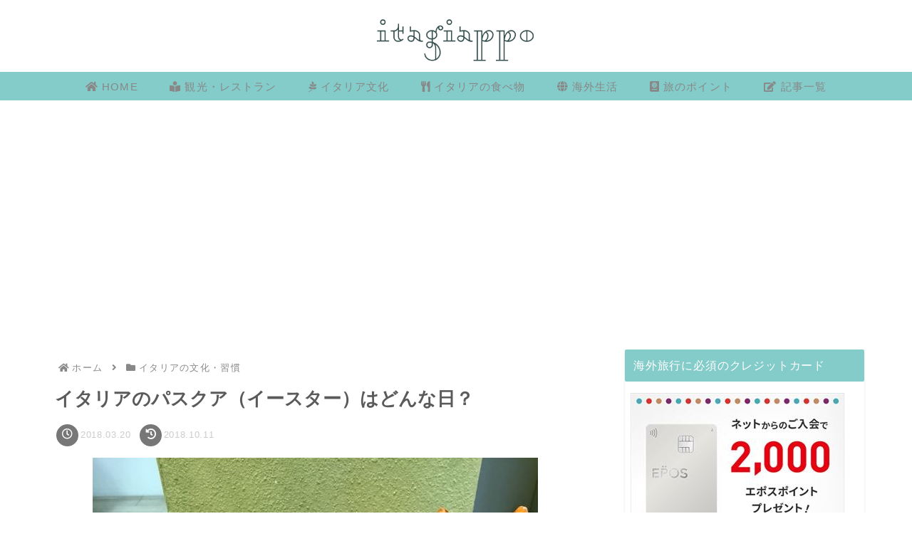

--- FILE ---
content_type: text/html; charset=utf-8
request_url: https://www.google.com/recaptcha/api2/aframe
body_size: 112
content:
<!DOCTYPE HTML><html><head><meta http-equiv="content-type" content="text/html; charset=UTF-8"></head><body><script nonce="elEgMo_Ip6jo-BKQ3pgfCA">/** Anti-fraud and anti-abuse applications only. See google.com/recaptcha */ try{var clients={'sodar':'https://pagead2.googlesyndication.com/pagead/sodar?'};window.addEventListener("message",function(a){try{if(a.source===window.parent){var b=JSON.parse(a.data);var c=clients[b['id']];if(c){var d=document.createElement('img');d.src=c+b['params']+'&rc='+(localStorage.getItem("rc::a")?sessionStorage.getItem("rc::b"):"");window.document.body.appendChild(d);sessionStorage.setItem("rc::e",parseInt(sessionStorage.getItem("rc::e")||0)+1);localStorage.setItem("rc::h",'1769107095156');}}}catch(b){}});window.parent.postMessage("_grecaptcha_ready", "*");}catch(b){}</script></body></html>

--- FILE ---
content_type: application/javascript; charset=utf-8;
request_url: https://dalc.valuecommerce.com/app3?p=886012871&_s=https%3A%2F%2Fitagiappo.com%2Fpasqua-36&vf=iVBORw0KGgoAAAANSUhEUgAAAAMAAAADCAYAAABWKLW%2FAAAAMElEQVQYV2NkFGP4nxGTx6DTN5mBMXw583%2Bb%2BVIM5S4vGBh3c3X99z53h2G7xiwGAPf2De1MBkWhAAAAAElFTkSuQmCC
body_size: 2740
content:
vc_linkswitch_callback({"t":"69726e96","r":"aXJulgAEH3EDk0YdCooERAqKCJS8KQ","ub":"aXJulQABV6cDk0YdCooFuwqKBthmvQ%3D%3D","vcid":"C-xrTl8yW0r55YjXY9RDJC4yNovsylnhn08ydeuxGlE","vcpub":"0.270193","jal.co.jp/intltour":{"a":"2910359","m":"2403993","g":"763ec0888a"},"paypaymall.yahoo.co.jp":{"a":"2821580","m":"2201292","g":"43663e1b8a","kaa":"2826703"},"www-stg.daimaru-matsuzakaya.jp":{"a":"2427527","m":"2304640","g":"f7e007488a"},"jal.co.jp/jp/ja/intltour":{"a":"2910359","m":"2403993","g":"763ec0888a"},"www.kkday.com":{"a":"2829368","m":"3448426","g":"95a0b62d8a"},"www.daimaru-matsuzakaya.jp":{"a":"2427527","m":"2304640","g":"f7e007488a"},"jalan.net":{"a":"2513343","m":"2130725","g":"d672d2d78a"},"kap":886018559,"hotels.com":{"a":"2518280","m":"2506163","g":"a1413c8cb3","sp":"rffrid%3Daff.hcom.JP.014.000.VCSphone"},"shopping.yahoo.co.jp":{"a":"2821580","m":"2201292","g":"43663e1b8a","kaa":"2826703"},"www.jtb.co.jp/lookjtb":{"a":"2915989","m":"2214108","g":"ce6248be8a"},"sp.jal.co.jp/intltour":{"a":"2910359","m":"2403993","g":"763ec0888a"},"www-test.daimaru-matsuzakaya.jp":{"a":"2427527","m":"2304640","g":"f7e007488a"},"tdmpc.biglobe.ne.jp":{"a":"2427527","m":"2304640","g":"f7e007488a"},"approach.yahoo.co.jp":{"a":"2821580","m":"2201292","g":"43663e1b8a","kaa":"2826703"},"service.expedia.co.jp":{"a":"2438503","m":"2382533","g":"47ce8eabce","sp":"eapid%3D0-28%26affcid%3Djp.network.valuecommerce.general_mylink."},"welove.expedia.co.jp":{"a":"2438503","m":"2382533","g":"47ce8eabce","sp":"eapid%3D0-28%26affcid%3Djp.network.valuecommerce.general_mylink."},"mediashop.daimaru-matsuzakaya.jp":{"a":"2427527","m":"2304640","g":"f7e007488a"},"l":4,"www.jtb.co.jp/kaigai":{"a":"2915989","m":"2214108","g":"ce6248be8a"},"p":886012871,"event.kkday.com":{"a":"2829368","m":"3448426","g":"95a0b62d8a"},"s":3477522,"jal.co.jp/tour":{"a":"2910359","m":"2403993","g":"763ec0888a"},"mini-shopping.yahoo.co.jp":{"a":"2821580","m":"2201292","g":"43663e1b8a","kaa":"2826703"},"shopping.geocities.jp":{"a":"2821580","m":"2201292","g":"43663e1b8a","kaa":"2826703"},"www.expedia.co.jp":{"a":"2438503","m":"2382533","g":"47ce8eabce","sp":"eapid%3D0-28%26affcid%3Djp.network.valuecommerce.general_mylink."},"jal.co.jp/jp/ja/tour":{"a":"2910359","m":"2403993","g":"763ec0888a"},"m.kkday.com":{"a":"2829368","m":"3448426","g":"95a0b62d8a"},"intltoursearch.jal.co.jp":{"a":"2910359","m":"2403993","g":"763ec0888a"},"paypaystep.yahoo.co.jp":{"a":"2821580","m":"2201292","g":"43663e1b8a","kaa":"2826703"},"sp.jal.co.jp/tour":{"a":"2910359","m":"2403993","g":"763ec0888a"},"www.netmile.co.jp":{"a":"2438503","m":"2382533","g":"47ce8eabce","sp":"eapid%3D0-28%26affcid%3Djp.network.valuecommerce.general_mylink."}})